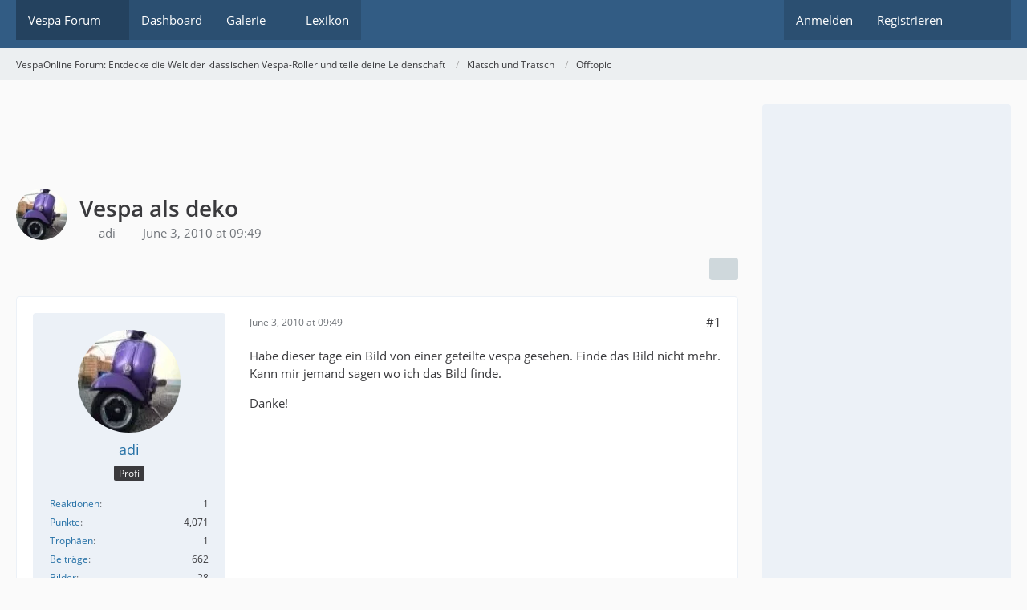

--- FILE ---
content_type: text/html; charset=utf-8
request_url: https://www.google.com/recaptcha/api2/aframe
body_size: 269
content:
<!DOCTYPE HTML><html><head><meta http-equiv="content-type" content="text/html; charset=UTF-8"></head><body><script nonce="QOyHizS3PA6S8Dc3zQXv2w">/** Anti-fraud and anti-abuse applications only. See google.com/recaptcha */ try{var clients={'sodar':'https://pagead2.googlesyndication.com/pagead/sodar?'};window.addEventListener("message",function(a){try{if(a.source===window.parent){var b=JSON.parse(a.data);var c=clients[b['id']];if(c){var d=document.createElement('img');d.src=c+b['params']+'&rc='+(localStorage.getItem("rc::a")?sessionStorage.getItem("rc::b"):"");window.document.body.appendChild(d);sessionStorage.setItem("rc::e",parseInt(sessionStorage.getItem("rc::e")||0)+1);localStorage.setItem("rc::h",'1769304785434');}}}catch(b){}});window.parent.postMessage("_grecaptcha_ready", "*");}catch(b){}</script></body></html>